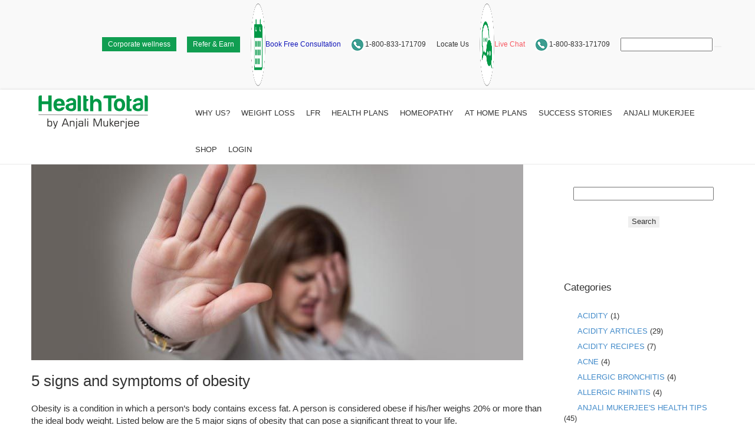

--- FILE ---
content_type: text/html; charset=UTF-8
request_url: https://www.health-total.com/weight-loss-articles/5-signs-of-obesity/
body_size: 19738
content:
<!DOCTYPE html>
<!--[if IE 7]><html class="ie ie7" lang="en-GB" xmlns:og="http://ogp.me/ns#" xmlns:fb="http://ogp.me/ns/fb#">
<![endif]-->
<!--[if IE 8]><html class="ie ie8" lang="en-GB" xmlns:og="http://ogp.me/ns#" xmlns:fb="http://ogp.me/ns/fb#">
<![endif]-->
<!--[if !(IE 7) | !(IE 8) ]><!--><html lang="en-GB" xmlns:og="http://ogp.me/ns#" xmlns:fb="http://ogp.me/ns/fb#">
<!--<![endif]--><head><script data-no-optimize="1">var litespeed_docref=sessionStorage.getItem("litespeed_docref");litespeed_docref&&(Object.defineProperty(document,"referrer",{get:function(){return litespeed_docref}}),sessionStorage.removeItem("litespeed_docref"));</script> <meta charset="UTF-8"><link data-optimized="2" rel="stylesheet" href="https://www.health-total.com/wp-content/litespeed/css/f14ef02cffa005f0ce9792a0d07d09b8.css?ver=c9f09" /><meta name="viewport" content="width=device-width, initial-scale=1.0" /><link rel="profile" href="http://gmpg.org/xfn/11"><link rel="pingback" href="https://www.health-total.com/xmlrpc.php"><link rel="shortcut icon" href="https://www.health-total.com/wp-content/uploads/2019/12/favicon.ico" /><title>5 Common Symptoms of Obesity and Its Effects on our Body</title><meta name="description" content="A person is considered obese if his/her weight is 20% or more than the ideal body weight. Listed below are the five major signs of obesity."/><link rel="canonical" href="https://www.health-total.com/weight-loss-articles/5-signs-of-obesity/" /><meta property="og:locale" content="en_GB" /><meta property="og:type" content="article" /><meta property="og:title" content="5 Common Symptoms of Obesity and Its Effects on our Body" /><meta property="og:description" content="A person is considered obese if his/her weight is 20% or more than the ideal body weight. Listed below are the five major signs of obesity." /><meta property="og:url" content="https://www.health-total.com/weight-loss-articles/5-signs-of-obesity/" /><meta property="og:site_name" content="Health Total" /><meta property="article:publisher" content="https://www.facebook.com/HealthTotalbyAnjaliMukerjee/" /><meta property="article:section" content="Weight Loss Articles" /><meta property="article:published_time" content="2016-08-22T17:02:09+00:00" /><meta property="article:modified_time" content="2022-04-18T06:32:47+00:00" /><meta property="og:updated_time" content="2022-04-18T06:32:47+00:00" /><meta property="og:image" content="https://www.health-total.com/wp-content/uploads/2016/08/5-signs-of-obesity.jpg" /><meta property="og:image:secure_url" content="https://www.health-total.com/wp-content/uploads/2016/08/5-signs-of-obesity.jpg" /><meta property="og:image:width" content="834" /><meta property="og:image:height" content="332" /><meta name="twitter:card" content="summary_large_image" /><meta name="twitter:description" content="A person is considered obese if his/her weight is 20% or more than the ideal body weight. Listed below are the five major signs of obesity." /><meta name="twitter:title" content="5 Common Symptoms of Obesity and Its Effects on our Body" /><meta name="twitter:site" content="@HealthTotalAM" /><meta name="twitter:image" content="https://www.health-total.com/wp-content/uploads/2016/08/5-signs-of-obesity.jpg" /><meta name="twitter:creator" content="@HealthTotalAM" /> <script type='application/ld+json' class='yoast-schema-graph yoast-schema-graph--main'>{"@context":"https://schema.org","@graph":[{"@type":"Organization","@id":"https://www.health-total.com/#organization","name":"Health Total by Anjali Mukerjee","url":"https://www.health-total.com/","sameAs":["https://www.facebook.com/HealthTotalbyAnjaliMukerjee/","https://www.instagram.com/health_total/","https://www.linkedin.com/company/health-total-by-anjali-mukerjee/","https://www.youtube.com/user/amhealthtotal/","https://in.pinterest.com/amhealthtotal/","https://twitter.com/HealthTotalAM"],"logo":{"@type":"ImageObject","@id":"https://www.health-total.com/#logo","url":"https://www.health-total.com/wp-content/uploads/2020/02/logo-simple-real-natural-1.png","width":180,"height":51,"caption":"Health Total by Anjali Mukerjee"},"image":{"@id":"https://www.health-total.com/#logo"}},{"@type":"WebSite","@id":"https://www.health-total.com/#website","url":"https://www.health-total.com/","name":"Health Total","publisher":{"@id":"https://www.health-total.com/#organization"},"potentialAction":{"@type":"SearchAction","target":"https://www.health-total.com/?s={search_term_string}","query-input":"required name=search_term_string"}},{"@type":"ImageObject","@id":"https://www.health-total.com/weight-loss-articles/5-signs-of-obesity/#primaryimage","url":"https://www.health-total.com/wp-content/uploads/2016/08/5-signs-of-obesity.jpg","width":834,"height":332},{"@type":"WebPage","@id":"https://www.health-total.com/weight-loss-articles/5-signs-of-obesity/#webpage","url":"https://www.health-total.com/weight-loss-articles/5-signs-of-obesity/","inLanguage":"en-GB","name":"5 Common Symptoms of Obesity and Its Effects on our Body","isPartOf":{"@id":"https://www.health-total.com/#website"},"primaryImageOfPage":{"@id":"https://www.health-total.com/weight-loss-articles/5-signs-of-obesity/#primaryimage"},"datePublished":"2016-08-22T17:02:09+00:00","dateModified":"2022-04-18T06:32:47+00:00","description":"A person\u00a0is considered obese if his/her weight is 20% or more than the ideal body weight. Listed below are the five major signs of obesity."},{"@type":"Article","@id":"https://www.health-total.com/weight-loss-articles/5-signs-of-obesity/#article","isPartOf":{"@id":"https://www.health-total.com/weight-loss-articles/5-signs-of-obesity/#webpage"},"author":{"@id":"https://www.health-total.com/#/schema/person/b24a675171b1c03b1d88b922064afd26"},"headline":"5 Signs of Obesity","datePublished":"2016-08-22T17:02:09+00:00","dateModified":"2022-04-18T06:32:47+00:00","commentCount":0,"mainEntityOfPage":{"@id":"https://www.health-total.com/weight-loss-articles/5-signs-of-obesity/#webpage"},"publisher":{"@id":"https://www.health-total.com/#organization"},"image":{"@id":"https://www.health-total.com/weight-loss-articles/5-signs-of-obesity/#primaryimage"},"articleSection":"Weight Loss Articles"},{"@type":["Person"],"@id":"https://www.health-total.com/#/schema/person/b24a675171b1c03b1d88b922064afd26","name":"admin","image":{"@type":"ImageObject","@id":"https://www.health-total.com/#authorlogo","url":"https://www.health-total.com/wp-content/litespeed/avatar/c77015d023dc380f7b9118d1ee0f73d7.jpg?ver=1766748421","caption":"admin"},"sameAs":[]}]}</script> <link rel='dns-prefetch' href='//www.google.com' /><link rel='dns-prefetch' href='//fonts.googleapis.com' /><link rel='dns-prefetch' href='//s.w.org' /><link rel="alternate" type="application/rss+xml" title="Health Total &raquo; Feed" href="https://www.health-total.com/feed/" /><link rel="alternate" type="application/rss+xml" title="Health Total &raquo; Comments Feed" href="https://www.health-total.com/comments/feed/" /><link rel="alternate" type="application/rss+xml" title="Health Total &raquo; 5 Signs of Obesity Comments Feed" href="https://www.health-total.com/weight-loss-articles/5-signs-of-obesity/feed/" /> <script='async' type="litespeed/javascript" data-src='https://www.google.com/recaptcha/api.js?ver=5.2.21'></script> <script type="litespeed/javascript" data-src='https://www.health-total.com/wp-includes/js/jquery/jquery.js'></script> <meta name="generator" content="Powered by LayerSlider 6.8.4 - Multi-Purpose, Responsive, Parallax, Mobile-Friendly Slider Plugin for WordPress." /><link rel='https://api.w.org/' href='https://www.health-total.com/wp-json/' /><link rel="EditURI" type="application/rsd+xml" title="RSD" href="https://www.health-total.com/xmlrpc.php?rsd" /><link rel="wlwmanifest" type="application/wlwmanifest+xml" href="https://www.health-total.com/wp-includes/wlwmanifest.xml" /><meta name="generator" content="WordPress 5.2.21" /><link rel='shortlink' href='https://www.health-total.com/?p=14113' /><link rel="alternate" type="application/json+oembed" href="https://www.health-total.com/wp-json/oembed/1.0/embed?url=https%3A%2F%2Fwww.health-total.com%2Fweight-loss-articles%2F5-signs-of-obesity%2F" /><link rel="alternate" type="text/xml+oembed" href="https://www.health-total.com/wp-json/oembed/1.0/embed?url=https%3A%2F%2Fwww.health-total.com%2Fweight-loss-articles%2F5-signs-of-obesity%2F&#038;format=xml" /> <script type="litespeed/javascript">var ajaxurl="https://www.health-total.com/wp-admin/admin-ajax.php"</script><meta name="cdp-version" content="1.3.2" /><meta name="pinterest-rich-pin" content="false" /><meta name="generator" content="Powered by WPBakery Page Builder - drag and drop page builder for WordPress."/>
<noscript><style>.wpb_animate_when_almost_visible { opacity: 1; }</style></noscript><meta property="og:title" content="5 Signs of Obesity"/><meta property="og:description" content="5 signs and symptoms of obesity
Obesity&nbsp;is a condition in which a person’s body contains excess&nbsp;fat. A person&nbsp;is considered obese if his/her weighs 20% or more than the ideal body weight. Listed below are the 5 major signs of obesity that can pose&nbsp;a significant threat to your"/><meta property="og:site_name" content="Health Total"/><meta property="og:type" content="article"/><meta property="og:url" content="https://www.health-total.com/weight-loss-articles/5-signs-of-obesity/"/><meta property="og:image" content="https://www.health-total.com/wp-content/uploads/2016/08/5-signs-of-obesity.jpg"/><meta itemprop="name" content="5 Signs of Obesity"/><meta itemprop="description" content="5 signs and symptoms of obesity
Obesity&nbsp;is a condition in which a person’s body contains excess&nbsp;fat. A person&nbsp;is considered obese if his/her weighs 20% or more than the ideal body weight. Listed below are the 5 major signs of obesity that can pose&nbsp;a significant threat to your"/><meta itemprop="image" content="https://www.health-total.com/wp-content/uploads/2016/08/5-signs-of-obesity.jpg"/>
<!--[if lt IE 9]> <script src="https://www.health-total.com/wp-content/themes/scalia/js/html5.js"></script> <![endif]--><meta name="google-site-verification" content="zEZYEoX-baMfxS-vW3AQOUS0Z7GzD1SBdhGqsIiXeJlM" /> <script type="litespeed/javascript">(function(w,d,s,l,i){w[l]=w[l]||[];w[l].push({'gtm.start':new Date().getTime(),event:'gtm.js'});var f=d.getElementsByTagName(s)[0],j=d.createElement(s),dl=l!='dataLayer'?'&l='+l:'';j.async=!0;j.src='https://www.googletagmanager.com/gtm.js?id='+i+dl;f.parentNode.insertBefore(j,f)})(window,document,'script','dataLayer','GTM-TWGQ7CT')</script> <script type="litespeed/javascript" data-src="https://www.googletagmanager.com/gtag/js?id=AW-1020766726"></script> <script type="litespeed/javascript">window.dataLayer=window.dataLayer||[];function gtag(){dataLayer.push(arguments)}
gtag('js',new Date());gtag('config','AW-1020766726')</script> <script type="litespeed/javascript">gtag('event','page_view',{'send_to':'AW-1020766726','dynx_itemid':'123'})</script> <script type="litespeed/javascript">window.__lo_site_id=80414;(function(){var wa=document.createElement('script');wa.async=!0;wa.src='https://d10lpsik1i8c69.cloudfront.net/w.js';var s=document.getElementsByTagName('script')[0];s.parentNode.insertBefore(wa,s)})()</script> <style>.header-bottom.sticky.fixed{top:35px;}
 @media screen and (min-width: 1260px) {
.topheader ul li{list-style:none;padding:0 14px;display:inline-block;font-size:12px;margin-right:-10px}topheader .top-area-search{float:none;position:initital;padding-right:0;width:100px!important}
.container{width:94%!important}
}

 @media screen and (min-width: 1300px) {
.topheader ul li{list-style:none;padding:0 14px;display:inline-block;font-size:12px;margin-right:-20px}topheader .top-area-search{float:none;position:initital;padding-right:0;width:100px!important}
.referral_program{display:none !important;}
}
.topheader.sticky.fixed{position:fixed;top:0;background-color:#fff;border-color:#e7e7e7;z-index:99999;color:#fff;box-shadow:3px 3px 3px 0 #737475;-webkit-box-shadow:3px 3px 3px 0 #737475;-moz-box-shadow:3px 3px 3px 0 #737475}</style> <script type="litespeed/javascript" data-src="https://www.googletagmanager.com/gtag/js?id=UA-18776315-8"></script> <script type="litespeed/javascript">window.dataLayer=window.dataLayer||[];function gtag(){dataLayer.push(arguments)}
gtag('js',new Date());gtag('config','UA-18776315-8')</script> 
 <script type="litespeed/javascript">(function(w,d,s,l,i){w[l]=w[l]||[];w[l].push({'gtm.start':new Date().getTime(),event:'gtm.js'});var f=d.getElementsByTagName(s)[0],j=d.createElement(s),dl=l!='dataLayer'?'&l='+l:'';j.async=!0;j.src='https://www.googletagmanager.com/gtm.js?id='+i+dl;f.parentNode.insertBefore(j,f)})(window,document,'script','dataLayer','GTM-M9HSMGT')</script> <meta name="facebook-domain-verification" content="r0n4c1z1cu663cbmvblgnxg7m4arat" />
 <script type="litespeed/javascript">var script=document.createElement('script');script.src='https://iyengarskaapi.com/js/ata.js';script.async=!0;document.head.appendChild(script);var _atas=_atas||[];_atas.push('C0001','S000222','health-total.com')</script>  <script type="litespeed/javascript">gtag('config','AW-16731489661/f6JOCLDunvMZEP2Kmao-',{'phone_conversion_number':'9152198275'})</script>  <script type="litespeed/javascript" data-src="https://www.googletagmanager.com/gtag/js?id=AW-16731489661"></script> <script type="litespeed/javascript">window.dataLayer=window.dataLayer||[];function gtag(){dataLayer.push(arguments)}
gtag('js',new Date());gtag('config','AW-16731489661')</script>  <script type="litespeed/javascript">!function(f,b,e,v,n,t,s){if(f.fbq)return;n=f.fbq=function(){n.callMethod?n.callMethod.apply(n,arguments):n.queue.push(arguments)};if(!f._fbq)f._fbq=n;n.push=n;n.loaded=!0;n.version='2.0';n.queue=[];t=b.createElement(e);t.async=!0;t.src=v;s=b.getElementsByTagName(e)[0];s.parentNode.insertBefore(t,s)}(window,document,'script','https://connect.facebook.net/en_US/fbevents.js');fbq('init','831864179592813');fbq('track','PageView')</script> <noscript><img height="1" width="1" style="display:none"
src="https://www.facebook.com/tr?id=831864179592813&ev=PageView&noscript=1"
/></noscript> <script type="litespeed/javascript">!function(f,b,e,v,n,t,s){if(f.fbq)return;n=f.fbq=function(){n.callMethod?n.callMethod.apply(n,arguments):n.queue.push(arguments)};if(!f._fbq)f._fbq=n;n.push=n;n.loaded=!0;n.version='2.0';n.queue=[];t=b.createElement(e);t.async=!0;t.src=v;s=b.getElementsByTagName(e)[0];s.parentNode.insertBefore(t,s)}(window,document,'script','https://connect.facebook.net/en_US/fbevents.js');fbq('init','1479111306493117');fbq('track','PageView')</script> <noscript><img height="1" width="1" style="display:none"
src="https://www.facebook.com/tr?id=1479111306493117&ev=PageView&noscript=1"
/></noscript></head><body class="post-template-default single single-post postid-14113 single-format-standard wpb-js-composer js-comp-ver-6.6.0 vc_responsive"><noscript><iframe data-lazyloaded="1" src="about:blank" data-litespeed-src="https://www.googletagmanager.com/ns.html?id=GTM-M9HSMGT"
height="0" width="0" style="display:none;visibility:hidden"></iframe></noscript><noscript><iframe data-lazyloaded="1" src="about:blank" data-litespeed-src="https://www.googletagmanager.com/ns.html?id=GTM-TWGQ7CT"height="0" width="0" style="display:none;visibility:hidden"></iframe></noscript><div id="page" class="layout-fullwidth"><a href="#page" class="scroll-top-button"></a><header class="topheader sticky"><div class="container"><ul><li class="top-header-desktop"><a href="https://health-total.com/corporate-programs/" style="background: #109e51;color: #fff;padding: .5rem 1rem;border: none;outline: #109e51;">Corporate wellness </a></li><li class="top-header-desktop"><a href="https://health-total.com/referral-program/"><button id="apply-now-nav" class="apply-now" style="background: #109e51;color: #fff;padding: .5rem 1rem;border: none;outline: #109e51;">Refer & Earn</button></a></li><li class="referral_program" style="display:none;"><a href="https://health-total.com/referral-program/"><img data-lazyloaded="1" src="[data-uri]" width="144" height="144" data-src="https://www.health-total.com/wp-content/themes/scalia/images/refer-&-earn-icon-08.png" style="width:25px;">Refer & Earn</a></li><li class="top-header-desktop"><a href="https://www.health-total.com/book-an-appointment/" style="color:#1217b9"><img data-lazyloaded="1" src="[data-uri]" width="144" height="144" data-src="https://www.health-total.com/wp-content/themes/scalia/images/calendar-icon.png" style="width:25px;">Book Free Consultation</a></li><li class="referral_program" style="display:none;"><a href="https://www.health-total.com/book-an-appointment/" style="color:#1217b9"><img data-lazyloaded="1" src="[data-uri]" width="144" height="144" data-src="https://www.health-total.com/wp-content/themes/scalia/images/calendar-icon.png" style="width:25px;">Book An Appointment</a></li><li class="referral_program"><a href="tel:1800833171709"><img data-lazyloaded="1" src="[data-uri]" width="20" height="20" data-src="https://www.health-total.com/wp-content/themes/scalia/images/icon-phone.png"> 1-800-833-171709 </a></li><li class="top-header-desktop"><a href="https://www.health-total.com/locateus/">Locate Us</a></li><li class="live-chat-header"><a href="https://www.health-total.com/live-chat/"><img data-lazyloaded="1" src="[data-uri]" width="144" height="144" data-src="https://www.health-total.com/wp-content/themes/scalia/images/chat-icon.png" style="width:25px;">Live Chat</a></li><li class="top-header-desktop" ><a href="tel:1800833171709"><img data-lazyloaded="1" src="[data-uri]" width="20" height="20" data-src="https://www.health-total.com/wp-content/themes/scalia/images/icon-phone.png"> 1-800-833-171709 </a></li><li class="top-header-desktop"><div class="top-area-search"><form role="search" method="get" id="top-area-searchform" class="searchform" action="https://www.health-total.com/"><div>
<input type="text" value="" name="s" id="top-area-s" />
<button type="submit" id="top-area-searchsubmit" value="Search"></button></div></form></div></li></ul></div></header><nav class="header-bottom sticky"><div class="container"><div class="content"><div class="brand-logo-img menu-mob">
<a href="https://www.health-total.com">
<img data-lazyloaded="1" src="[data-uri]" width="210" height="64" data-src="https://www.health-total.com/wp-content/uploads/2019/11/ht-logo-green.png" alt="Health Total by Anjali Mukerjee">
</a></div><div class="top-area-search-mob mob-wrapper">
<span><a href="https://www.health-total.com/search/" class="active"></a></span></div><div class="menu-mob-click arrow" onclick="openNav()">&#9776;</div><ul class="exo-menu sidenav" id="mySidenav">
<a href="javascript:void(0)" class="closebtn" onclick="closeNav()">&times;</a><div class="brand-logo"><div class="brand-logo-img">
<span class="ht-logo">
<a href="https://www.health-total.com">
<img data-lazyloaded="1" src="[data-uri]" width="210" height="64" id="ht-logo-img" data-src="https://www.health-total.com/wp-content/uploads/2019/11/ht-logo-green.png" alt="Health Total by Anjali Mukerjee">
</a>
</span></div></div><li class="mega-drop-down">
<a href="https://www.health-total.com/why-health-total/">Why Us?</a></li><li class="mega-drop-down"><a href="https://www.health-total.com/weight-loss/">Weight loss</a><div class="animated fadeIn mega-menu"><div class="mega-menu-wrap"><div class="row"><div class="col-md-4 col-xs-12"><ul class="description"><h6>Weight loss</h6><li><a href="https://www.health-total.com/weight-loss/weight-loss-for-women/">Weight loss for Women</a></li><li><a href="https://www.health-total.com/weight-loss/weight-loss-for-men/">Weight loss for Men</a></li><li><a href="https://www.health-total.com/weight-loss-articles/">Weight loss Articles</a></li><li><a href="https://www.health-total.com/weight-loss/obesity-and-health-issues/">Obesity & Health Issues</a></li></ul></div><div class="col-md-3 col-no-padding bg-menu-gray"><div class="mega-menu-img"><div class="menu-img">
<a href="https://www.health-total.com/locateus/"> <img data-lazyloaded="1" src="[data-uri]" width="600" height="400" data-src="https://www.health-total.com/wp-content/uploads/2019/10/center-consultation-img.jpg" alt="Visit Your Nearest Health Total Center-Health Total">
</a><div class="mega-menu-text"><h5>Visit Your Nearest Health Total Center</h5></div></div></div></div><div class="col-md-3 col-no-padding bg-menu-gray"><div class="mega-menu-img"><div class="menu-img">
<a href="https://www.health-total.com/book-a-free-online-health-consultation/"> <img data-lazyloaded="1" src="[data-uri]" width="600" height="400" data-src="https://www.health-total.com/wp-content/uploads/2019/10/online-consult-img.jpg" alt="Book a Free Online Health Consultation-Health Total">
</a><div class="mega-menu-text"><h5>Book a Free Online Health Consultation</h5></div></div></div></div></div></div></div></li><li class="mega-drop-down">
<a href="https://www.health-total.com/u-lipolysis/">LFR</a></li><li class="mega-drop-down"><a href="https://www.health-total.com/health-plan/">Health Plans</a><div class="animated fadeIn mega-menu"><div class="mega-menu-wrap"><div class="row"><div class="col-md-4 col-xs-12"><ul class="description"><li><a href="https://www.health-total.com/immunity-booster-plan/">Immunity Booster Plan <sup class="nav_tag">New</sup></a></li><li><a href="https://www.health-total.com/pcod/">PCOS / PCOD Management</a></li><li><a href="https://www.health-total.com/skin-improvement/">Skin Improvement</a></li><li><a href="https://www.health-total.com/diabetes/">Diabetes Management</a></li><li><a href="https://www.health-total.com/cholesterol/">Cholesterol Management</a></li><li><a href="https://www.health-total.com/high-blood-pressure/">Blood Pressure Management</a></li><li><a href="https://www.health-total.com/the-best-health-plans-for-psoriasis-management/">Psoriasis Management</a></li><li><a href="https://www.health-total.com/osteoarthritis-management/">Osteoarthritis Management</a></li><li><a href="https://www.health-total.com/piles-management/">Piles Management</a></li><li><a href="https://www.health-total.com/anxiety-management/">Anxiety Management</a></li><li><a href="https://www.health-total.com/adhd-management/">ADHD Management</a></li><li><a href="https://www.health-total.com/detox-with-diet/">Detox With Diet</a></li></ul></div><div class="col-md-4 col-xs-12"><ul class="description" style=""><li><a href="https://www.health-total.com/homeopathy-plan/">Homeopathy Plan</a></li><li><a href="https://www.health-total.com/breathe-easy-with-customised-asthma-diet/">Asthma Management</a></li><li><a href="https://www.health-total.com/heal-naturally-with-health-plans-for-tonsillitis-management/">Tonsillitis Management</a></li><li><a href="https://www.health-total.com/get-rid-of-acidity-with-diet-and-nutrition-naturally/">Acidity Management</a></li><li><a href="https://www.health-total.com/menopause/">Menopause Management</a></li><li><a href="https://www.health-total.com/joint-pain/">Pain Management</a></li><li><a href="https://www.health-total.com/gout-management/">Gout Management</a></li><li><a href="https://www.health-total.com/insomnia-management/">Insomnia Management</a></li><li><a href="https://www.health-total.com/alopecia-areata-management/">Alopecia Areata Management</a></li><li><a href="https://www.health-total.com/acne-management/">Acne Management</a></li><li><a href="https://www.health-total.com/migraine-management/">Migraine Management</a></li><li><a href="https://www.health-total.com/allergies-management/">Allergies Management</a></li></ul></div><div class="col-md-3 col-no-padding bg-menu-gray"><div class="mega-menu-img"><div class="menu-img">
<a href="https://www.health-total.com/book-a-free-online-health-consultation/"> <img data-lazyloaded="1" src="[data-uri]" width="600" height="400" data-src="https://www.health-total.com/wp-content/uploads/2019/10/online-consult-img.jpg" alt="Book a Free Online Health Consultation">
</a><div class="mega-menu-text"><h5>Book a Free Online Health Consultation</h5></div></div></div></div></div></div></div></li><li class="mega-drop-down"><a href="#">Homeopathy</a><div class="animated fadeIn mega-menu"><div class="mega-menu-wrap"><div class="row"><div class="col-md-4 col-xs-12"><ul class="description"><li><a href="https://www.health-total.com/homeopathy/homeopathy-for-anxiety/">Anxiety</a></li><li><a href="https://www.health-total.com/homeopathy/homeopathy-for-treatment-for-baldness-in-patches/">Baldness in Patches</a></li><li><a href="https://www.health-total.com/homeopathy/homeopathy-for-breathing-difficulties-asthma/">Breathing Difficulties & Asthma </a></li><li><a href="https://www.health-total.com/homeopathy/homeopathy-for-children/">Children </a></li><li><a href="https://www.health-total.com/homeopathy/homeopathy-for-hair-fall-in-females/">Hair Fall in Females </a></li><li><a href="https://www.health-total.com/homeopathy/homeopathy-for-hair-fall-in-males/">Hair fall in Males</a></li><li><a href="https://www.health-total.com/homeopathy/homeopathy-for-headaches/">Headaches</a></li><li><a href="https://www.health-total.com/homeopathy/homeopathy-for-irregular-period-management/">Irregular Period Management
</a></li></ul></div><div class="col-md-4 col-xs-12"><ul class="description" style=""><li><a href="https://www.health-total.com/homeopathy/homeopathy-for-itching-rash/">Itching & Rash
</a></li><li><a href="https://www.health-total.com/homeopathy/homeopathy-for-joint-pain/">Joint Pain </a></li><li><a href="https://www.health-total.com/homeopathy/homeopathy-for-memory-loss/">Memory Loss</a></li><li><a href="https://www.health-total.com/homeopathy/homeopathy-for-migraine/">Migraine</a></li><li><a href="https://www.health-total.com/homeopathy/homeopathy-for-mood-management/">Mood Management</a></li><li><a href="https://www.health-total.com/homeopathy/homeopathy-for-pimple-management/">Pimple Management</a></li><li><a href="https://www.health-total.com/homeopathy/homeopathy-for-stress-management/">Stress Management</a></li><li><a href="https://www.health-total.com/homeopathy/homeopathy-for-tonsilitis-management/">Tonsillitis Management</a></li></ul></div><div class="col-md-3 col-no-padding bg-menu-gray"><div class="mega-menu-img"><div class="menu-img">
<a href="https://www.health-total.com/book-a-free-online-health-consultation/"> <img data-lazyloaded="1" src="[data-uri]" width="600" height="400" data-src="https://www.health-total.com/wp-content/uploads/2019/10/online-consult-img.jpg" alt="Book a Free Online Health Consultation">
</a><div class="mega-menu-text"><h5>Book a Free Online Health Consultation</h5></div></div></div></div></div></div></div></li><li class="mega-drop-down"><a href="https://www.health-total.com/health-total-at-home/">At Home Plans</a></li><li class="mega-drop-down"><a href="https://www.health-total.com/success-stories/">Success Stories</a><div class="animated fadeIn mega-menu"><div class="mega-menu-wrap"><div class="row"><div class="col-md-4 col-xs-12"><ul class="description"><h6 class="blue">Success Stories</h6><li><a href="https://www.health-total.com/success-stories/">Before and Afters </a></li></ul></div><div class="col-md-3 col-no-padding bg-menu-gray"><div class="mega-menu-img"><div class="menu-img">
<a href="https://www.health-total.com/locateus/"> <img data-lazyloaded="1" src="[data-uri]" width="600" height="400" data-src="https://www.health-total.com/wp-content/uploads/2019/10/center-consultation-img.jpg" alt="Visit Your Nearest Health Total Center">
</a><div class="mega-menu-text"><h5>Visit Your Nearest Health Total Center</h5></div></div></div></div><div class="col-md-3 col-no-padding bg-menu-gray"><div class="mega-menu-img"><div class="menu-img">
<a href="https://www.health-total.com/book-a-free-online-health-consultation/"> <img data-lazyloaded="1" src="[data-uri]" width="600" height="400" data-src="https://www.health-total.com/wp-content/uploads/2019/10/online-consult-img.jpg" alt="Book a Free Online Health Consultation">
</a><div class="mega-menu-text"><h5>Book a Free Online Health Consultation</h5></div></div></div></div></div></div></div></li><li class="mega-drop-down">
<a href="https://www.health-total.com/anjali-mukerjee/">Anjali Mukerjee</a><div class="animated fadeIn mega-menu"><div class="mega-menu-wrap"><div class="row"><div class="col-md-3 col-xs-12"><ul class="description"><h6>By Anjali Mukerjee</h6><li><a href="https://www.health-total.com/research-case-study/">Research</a></li><li><a href="https://www.health-total.com/blog/">Blog</a></li><li><a href="https://www.health-total.com/healthy-living-by-anjali-mukerjee/">Articles</a></li><li><a href="https://www.health-total.com/videos/">Videos</a></li><li><a href="https://www.health-total.com/recipes/">Recipes</a></li><li><a href="https://www.health-total.com/e-book/">Ebook</a></li><li><a href="https://www.health-total.com/about-us/awards-and-achievements/">Awards</a></li></ul></div><div class="col-md-3 col-no-padding bg-menu-gray"><div class="mega-menu-img"><div class="menu-img">
<a target="_blank" href="https://youtu.be/JDk0HK-SugA"> <img data-lazyloaded="1" src="[data-uri]" width="600" height="400" data-src="https://www.health-total.com/wp-content/uploads/2019/10/am-menu-img1.jpg" alt="5 Tips for proven weight loss">
</a><div class="mega-menu-text"><h5>5 Tips for proven weight loss</h5></div></div></div></div><div class="col-md-3 col-no-padding bg-menu-gray"><div class="mega-menu-img"><div class="menu-img">
<a target="_blank" href="https://youtu.be/71cS-3mWn8I"> <img data-lazyloaded="1" src="[data-uri]" width="600" height="400" data-src="https://www.health-total.com/wp-content/uploads/2019/10/am-menu-img2.jpg" alt="Secrets for a glowing skin ">
</a><div class="mega-menu-text"><h5>Secrets for a glowing skin</h5></div></div></div></div><div class="col-md-3 col-no-padding bg-menu-gray"><div class="mega-menu-img"><div class="menu-img">
<a target="_blank" href="https://youtu.be/oCiiCkh6fX0"> <img data-lazyloaded="1" src="[data-uri]" width="600" height="400" data-src="https://www.health-total.com/wp-content/uploads/2019/10/am-menu-img3.jpg" alt="Weight Loss for working professionals">
</a><div class="mega-menu-text"><h5>Weight Loss for working professionals</h5></div></div></div></div></div></div></div></li><li class="mega-drop-down">
<a href="https://shop.health-total.com/" target="_blank">Shop</a></li><li><a href="https://shop.health-total.com/my-account/">Login</a></li></ul></div></div></nav><div id="main" class="site-main"><div id="main-content" class="main-content"><div class="block-content"><div class="container"><div class="panel row panel-sidebar-position-right with-sidebar"><div class="panel-center col-lg-9 col-md-9 col-sm-12"><article id="post-14113" class="post-14113 post type-post status-publish format-standard has-post-thumbnail hentry category-weight-loss-articles"><div class="entry-content post-content"><div class="blog-post-image centered"><img data-lazyloaded="1" src="[data-uri]" width="834" height="332" data-src="https://www.health-total.com/wp-content/uploads/2016/08/5-signs-of-obesity-scalia-gallery-fullwidth.jpg" class="img-responsive wp-post-image" alt="5-signs-of-obesity" /></div><h1>5 signs and symptoms of obesity</h1><p>Obesity&nbsp;is a condition in which a person’s body contains excess&nbsp;fat. A person&nbsp;is considered obese if his/her weighs 20% or more than the ideal body weight. Listed below are the 5 major signs of obesity that can pose&nbsp;a significant threat to your life.</p><h2>Weight Gain</h2><p>If you find yourself on the verge of gaining excess fat or your body starts feeling heavier than usual, it’s time to take a note of it. The chances are that you are moving towards obesity. So, stop and take control of it right there.</p><h2>Breathing Disorder</h2><p>Since your body contains excess fat, it finds it difficult to stay active physically. Your movements are less and&nbsp;slower. Even if you try and be active, you either pant or find difficulty in breathing normally.</p><h2><a class="ilgen" href="/jointpain/">Joint Pain</a></h2><p>The moment your body gains&nbsp;<a class="ilgen" href="/weight-loss/">excess weight</a>&nbsp;your joints show the results. You experience joint pains and get tired easily. The most common disorder being osteoarthritis.</p><h2>High&nbsp;<a class="ilgen" href="/high-blood-pressure/">Blood Pressure</a></h2><p>As you tend to get closer to obesity, you will experience a sudden rise in your blood pressure. Your blood pressure is a little higher than the normal which might increase rapidly if not controlled.</p><h2>Pre-Diabetic Conditions</h2><p>If you notice a slight increase in your insulin level or visit your washroom a little more frequently than usual, that’s it. Chances are that obesity is giving you a call, which might just land up if you don’t take necessary precautions.</p></div><div class="post-author-block rounded-corners clearfix"><div class="post-author-avatar"><img data-lazyloaded="1" src="[data-uri]" alt='' data-src='https://www.health-total.com/wp-content/litespeed/avatar/6a6262062d5a91f02df086775bf0beb6.jpg?ver=1766748422' data-srcset='https://www.health-total.com/wp-content/litespeed/avatar/ddb12730c2cd43d9e40e3c56545496d8.jpg?ver=1766748421 2x' class='avatar avatar-72 photo' height='72' width='72' /></div><div class="post-author-info"><div class="name styled-subtitle">admin</div><div class="date-info">
<span class="date">August 22, 2016 in</span>
<span class="categories"> <a href="https://www.health-total.com/weight-loss-articles/" title="View all posts in Weight Loss Articles">Weight Loss Articles</a></span><div class="description"></div></div></div></div><div class="clearfix scalia_socials_sharing"><div class="block-tags"><div class="block-date">August 22, 2016</div></div></div><div class="block-divider"></div><div class="block-navigation"><div class="block-navigation-prev"><a href="https://www.health-total.com/weight-loss-articles/5-main-causes-leading-to-obesity/" rel="prev">Previous post</a></div><div class="block-navigation-next"><a href="https://www.health-total.com/weight-loss-articles/7-raw-vegetable-juices-that-detoxify-your-body/" rel="next">Next post</a></div></div><div id="comments" class="comments-area"><div id="respond" class="comment-respond"><h3 id="reply-title" class="comment-reply-title">Leave a reply <small><a rel="nofollow" id="cancel-comment-reply-link" href="/weight-loss-articles/5-signs-of-obesity/#respond" style="display:none;">Cancel reply</a></small></h3><form action="https://www.health-total.com/wp-comments-post.php" method="post" id="commentform" class="comment-form" novalidate><p><label for="comment">Your Message</label><br/><textarea name="comment" id="comment" cols="58" rows="10" tabindex="4"></textarea></p><p><input type="text" name="author" id="comment-author" value="" size="22" tabindex="1" aria-required="true" /> <label for="comment-author">Name <em>(required)</em></label></p><p><input type="text" name="email" id="comment-email" value="" size="22" tabindex="2" aria-required="true" /> <label for="comment-email">Mail <em>(required)</em></label></p><p><input type="text" name="url" id="comment-url" value="" size="22" tabindex="3" /> <label for="comment-url"> Website</label></p><p class="comment-form-cookies-consent"><input id="wp-comment-cookies-consent" name="wp-comment-cookies-consent" type="checkbox" value="yes" /><label for="wp-comment-cookies-consent">Save my name, email, and website in this browser for the next time I comment.</label></p><div class="g-recaptcha" data-sitekey="6LfSuMcUAAAAAKlR6eHBX9ZTVcPRtJVkvSkpWFHT"></div><br><p class="form-submit"><input name="submit" type="submit" id="submit" class="submit" value="Send Comment" /> <input type='hidden' name='comment_post_ID' value='14113' id='comment_post_ID' />
<input type='hidden' name='comment_parent' id='comment_parent' value='0' /></p><p style="display: none !important;"><label>&#916;<textarea name="ak_hp_textarea" cols="45" rows="8" maxlength="100"></textarea></label><input type="hidden" id="ak_js_1" name="ak_js" value="208"/><script type="litespeed/javascript">document.getElementById("ak_js_1").setAttribute("value",(new Date()).getTime())</script></p></form></div></div></article></div><div class="sidebar col-lg-3 col-md-3 col-sm-12" role="complementary"><div class="widget-area"><aside id="search-2" class="widget widget_search"><form role="search" method="get" id="searchform" class="searchform" action="https://www.health-total.com/"><div>
<input type="text" value="" name="s" id="s" />
<button class="sc-button" type="submit" id="searchsubmit" value="Search">Search</button></div></form></aside><aside id="categories-2" class="widget widget_categories"><h4 class="widget-title">Categories</h4><ul><li class="cat-item cat-item-598"><a href="https://www.health-total.com/acidity/" title="View all posts filed under acidity">acidity</a> (1)</li><li class="cat-item cat-item-10"><a href="https://www.health-total.com/acidity-articles/" title="View all posts filed under Acidity Articles">Acidity Articles</a> (29)</li><li class="cat-item cat-item-335"><a href="https://www.health-total.com/acidity-recipes/" title="View all posts filed under Acidity Recipes">Acidity Recipes</a> (7)</li><li class="cat-item cat-item-26"><a href="https://www.health-total.com/acne/" title="View all posts filed under acne">acne</a> (4)</li><li class="cat-item cat-item-33"><a href="https://www.health-total.com/allergic-bronchitis/" title="View all posts filed under Allergic Bronchitis">Allergic Bronchitis</a> (4)</li><li class="cat-item cat-item-61"><a href="https://www.health-total.com/allergic-rhinitis/" title="View all posts filed under Allergic Rhinitis">Allergic Rhinitis</a> (4)</li><li class="cat-item cat-item-6"><a href="https://www.health-total.com/anjali-mukerjee-health-tips/" title="View all posts filed under Anjali Mukerjee&#039;s Health Tips">Anjali Mukerjee&#039;s Health Tips</a> (45)</li><li class="cat-item cat-item-63"><a href="https://www.health-total.com/arthritis/" title="View all posts filed under arthritis">arthritis</a> (5)</li><li class="cat-item cat-item-120"><a href="https://www.health-total.com/article/" title="View all posts filed under Article">Article</a> (5)</li><li class="cat-item cat-item-38"><a href="https://www.health-total.com/asthma/" title="View all posts filed under asthma">asthma</a> (3)</li><li class="cat-item cat-item-65"><a href="https://www.health-total.com/bed-wetting/" title="View all posts filed under bed-wetting">bed-wetting</a> (4)</li><li class="cat-item cat-item-605"><a href="https://www.health-total.com/blog/" title="View all posts filed under blog">blog</a> (1)</li><li class="cat-item cat-item-237"><a href="https://www.health-total.com/blood-pressure-recipes/" title="View all posts filed under Blood Pressure Recipes">Blood Pressure Recipes</a> (5)</li><li class="cat-item cat-item-671"><a href="https://www.health-total.com/bp-management/" title="View all posts filed under BP Management">BP Management</a> (1)</li><li class="cat-item cat-item-275"><a href="https://www.health-total.com/bridal-health-plan/" title="View all posts filed under Bridal Health Plan">Bridal Health Plan</a> (6)</li><li class="cat-item cat-item-39"><a href="https://www.health-total.com/children-problems/" title="View all posts filed under Children problems">Children problems</a> (15)</li><li class="cat-item cat-item-597"><a href="https://www.health-total.com/cholesterol/" title="View all posts filed under cholesterol">cholesterol</a> (5)</li><li class="cat-item cat-item-12"><a href="https://www.health-total.com/cholesterol-articles/" title="View all posts filed under Cholesterol Articles">Cholesterol Articles</a> (52)</li><li class="cat-item cat-item-269"><a href="https://www.health-total.com/cholesterol-friendly-recipes/" title="View all posts filed under Cholesterol Friendly Recipes">Cholesterol Friendly Recipes</a> (7)</li><li class="cat-item cat-item-28"><a href="https://www.health-total.com/dandruff/" title="View all posts filed under dandruff">dandruff</a> (4)</li><li class="cat-item cat-item-69"><a href="https://www.health-total.com/depression-anxiety/" title="View all posts filed under Depression &amp; Anxiety">Depression &amp; Anxiety</a> (5)</li><li class="cat-item cat-item-29"><a href="https://www.health-total.com/dermatitis/" title="View all posts filed under dermatitis">dermatitis</a> (4)</li><li class="cat-item cat-item-596"><a href="https://www.health-total.com/diabetes/" title="View all posts filed under diabetes">diabetes</a> (3)</li><li class="cat-item cat-item-9"><a href="https://www.health-total.com/diabetes-articles/" title="View all posts filed under Diabetes Articles">Diabetes Articles</a> (47)</li><li class="cat-item cat-item-386"><a href="https://www.health-total.com/diabetes-friendly-recipes/" title="View all posts filed under Diabetes Friendly Recipes">Diabetes Friendly Recipes</a> (27)</li><li class="cat-item cat-item-13"><a href="https://www.health-total.com/digestion-articles/" title="View all posts filed under Digestion Articles">Digestion Articles</a> (19)</li><li class="cat-item cat-item-252"><a href="https://www.health-total.com/easy-digestion-recipes/" title="View all posts filed under Easy Digestion Recipes">Easy Digestion Recipes</a> (10)</li><li class="cat-item cat-item-42"><a href="https://www.health-total.com/endocrine-problems/" title="View all posts filed under Endocrine problems">Endocrine problems</a> (18)</li><li class="cat-item cat-item-56"><a href="https://www.health-total.com/female-disorders/" title="View all posts filed under Female disorders">Female disorders</a> (11)</li><li class="cat-item cat-item-20"><a href="https://www.health-total.com/female-pattern-baldness/" title="View all posts filed under Female pattern baldness">Female pattern baldness</a> (4)</li><li class="cat-item cat-item-110"><a href="https://www.health-total.com/for-children/" title="View all posts filed under For Children">For Children</a> (14)</li><li class="cat-item cat-item-111"><a href="https://www.health-total.com/for-females/" title="View all posts filed under For Females">For Females</a> (7)</li><li class="cat-item cat-item-114"><a href="https://www.health-total.com/for-general-health/" title="View all posts filed under For General Health">For General Health</a> (19)</li><li class="cat-item cat-item-115"><a href="https://www.health-total.com/for-hair/" title="View all posts filed under For Hair">For Hair</a> (11)</li><li class="cat-item cat-item-112"><a href="https://www.health-total.com/for-joint-complaints/" title="View all posts filed under For Joint Complaints">For Joint Complaints</a> (11)</li><li class="cat-item cat-item-113"><a href="https://www.health-total.com/for-mind-disorders/" title="View all posts filed under For Mind Disorders">For Mind Disorders</a> (7)</li><li class="cat-item cat-item-21"><a href="https://www.health-total.com/hair-loss/" title="View all posts filed under Hair Loss">Hair Loss</a> (25)</li><li class="cat-item cat-item-669"><a href="https://www.health-total.com/health-news/" title="View all posts filed under health news">health news</a> (7)</li><li class="cat-item cat-item-292"><a href="https://www.health-total.com/healthy-detox-recipes/" title="View all posts filed under Healthy Detox Recipes">Healthy Detox Recipes</a> (14)</li><li class="cat-item cat-item-119"><a href="https://www.health-total.com/healthy-living-by-anjali-mukerjee/" title="View all posts filed under Healthy Living By Anjali Mukerjee">Healthy Living By Anjali Mukerjee</a> (64)</li><li class="cat-item cat-item-511"><a href="https://www.health-total.com/healthy-smoothie-recipes/" title="View all posts filed under Healthy Smoothie Recipes">Healthy Smoothie Recipes</a> (14)</li><li class="cat-item cat-item-17"><a href="https://www.health-total.com/high-blood-pressure-articles/" title="View all posts filed under High Blood Pressure Articles">High Blood Pressure Articles</a> (20)</li><li class="cat-item cat-item-233"><a href="https://www.health-total.com/high-calcium-recipes/" title="View all posts filed under High Calcium Recipes">High Calcium Recipes</a> (5)</li><li class="cat-item cat-item-253"><a href="https://www.health-total.com/high-protein-recipes/" title="View all posts filed under High Protein Recipes">High Protein Recipes</a> (7)</li><li class="cat-item cat-item-599"><a href="https://www.health-total.com/high-blood-pressure/" title="View all posts filed under high-blood-pressure">high-blood-pressure</a> (2)</li><li class="cat-item cat-item-117"><a href="https://www.health-total.com/homeopathic-treatment/" title="View all posts filed under Homeopathic Treatment">Homeopathic Treatment</a> (17)</li><li class="cat-item cat-item-23"><a href="https://www.health-total.com/homeopathy/" title="View all posts filed under Homeopathy">Homeopathy</a> (129)</li><li class="cat-item cat-item-47"><a href="https://www.health-total.com/hyperactive-child/" title="View all posts filed under Hyperactive Child">Hyperactive Child</a> (4)</li><li class="cat-item cat-item-44"><a href="https://www.health-total.com/hypothyroid/" title="View all posts filed under hypothyroid">hypothyroid</a> (5)</li><li class="cat-item cat-item-40"><a href="https://www.health-total.com/immunity/" title="View all posts filed under immunity">immunity</a> (6)</li><li class="cat-item cat-item-16"><a href="https://www.health-total.com/immunity-articles/" title="View all posts filed under Immunity Articles">Immunity Articles</a> (22)</li><li class="cat-item cat-item-603"><a href="https://www.health-total.com/immunity-health-plan/" title="View all posts filed under Immunity Health Plan">Immunity Health Plan</a> (9)</li><li class="cat-item cat-item-312"><a href="https://www.health-total.com/immunity-recipes/" title="View all posts filed under Immunity Recipes">Immunity Recipes</a> (5)</li><li class="cat-item cat-item-246"><a href="https://www.health-total.com/iron-rich-recipes/" title="View all posts filed under Iron Rich Recipes">Iron Rich Recipes</a> (3)</li><li class="cat-item cat-item-11"><a href="https://www.health-total.com/joint-pain-articles/" title="View all posts filed under Joint Pain Articles">Joint Pain Articles</a> (18)</li><li class="cat-item cat-item-396"><a href="https://www.health-total.com/joint-pain-recipes/" title="View all posts filed under Joint Pain Recipes">Joint Pain Recipes</a> (2)</li><li class="cat-item cat-item-32"><a href="https://www.health-total.com/skinlichen-planus/" title="View all posts filed under Lichen planus">Lichen planus</a> (7)</li><li class="cat-item cat-item-288"><a href="https://www.health-total.com/low-calorie-recipes/" title="View all posts filed under Low Calorie Recipes">Low Calorie Recipes</a> (4)</li><li class="cat-item cat-item-24"><a href="https://www.health-total.com/male-pattern-baldness/" title="View all posts filed under Male pattern baldness">Male pattern baldness</a> (4)</li><li class="cat-item cat-item-59"><a href="https://www.health-total.com/menopause/" title="View all posts filed under menopause">menopause</a> (3)</li><li class="cat-item cat-item-15"><a href="https://www.health-total.com/menopause-articles/" title="View all posts filed under Menopause Articles">Menopause Articles</a> (13)</li><li class="cat-item cat-item-389"><a href="https://www.health-total.com/menopause-recipes/" title="View all posts filed under Menopause Recipes">Menopause Recipes</a> (2)</li><li class="cat-item cat-item-57"><a href="https://www.health-total.com/menstrual-problems/" title="View all posts filed under Menstrual problems">Menstrual problems</a> (4)</li><li class="cat-item cat-item-51"><a href="https://www.health-total.com/other-disorders/" title="View all posts filed under Other disorders">Other disorders</a> (15)</li><li class="cat-item cat-item-14"><a href="https://www.health-total.com/pcod-articles/" title="View all posts filed under PCOD Articles">PCOD Articles</a> (16)</li><li class="cat-item cat-item-247"><a href="https://www.health-total.com/pcod-recipes/" title="View all posts filed under PCOD Recipes">PCOD Recipes</a> (4)</li><li class="cat-item cat-item-43"><a href="https://www.health-total.com/pcod-pcos/" title="View all posts filed under PCOD/PCOS">PCOD/PCOS</a> (10)</li><li class="cat-item cat-item-4"><a href="https://www.health-total.com/press/" title="View all posts filed under Press">Press</a> (179)</li><li class="cat-item cat-item-37"><a href="https://www.health-total.com/psoriasis/" title="View all posts filed under psoriasis">psoriasis</a> (4)</li><li class="cat-item cat-item-118"><a href="https://www.health-total.com/research-case-study/" title="View all posts filed under Research Case Study">Research Case Study</a> (12)</li><li class="cat-item cat-item-34"><a href="https://www.health-total.com/respiratory/" title="View all posts filed under respiratory">respiratory</a> (20)</li><li class="cat-item cat-item-109"><a href="https://www.health-total.com/respiratory-disorder/" title="View all posts filed under Respiratory Disorder">Respiratory Disorder</a> (10)</li><li class="cat-item cat-item-49"><a href="https://www.health-total.com/sinusitis/" title="View all posts filed under sinusitis">sinusitis</a> (4)</li><li class="cat-item cat-item-27"><a href="https://www.health-total.com/skin/" title="View all posts filed under skin">skin</a> (29)</li><li class="cat-item cat-item-108"><a href="https://www.health-total.com/skin-disorder/" title="View all posts filed under Skin Disorder">Skin Disorder</a> (22)</li><li class="cat-item cat-item-7"><a href="https://www.health-total.com/skin-improvement-articles/" title="View all posts filed under Skin Improvement Articles">Skin Improvement Articles</a> (38)</li><li class="cat-item cat-item-248"><a href="https://www.health-total.com/skin-improvement-recipes/" title="View all posts filed under Skin Improvement Recipes">Skin Improvement Recipes</a> (5)</li><li class="cat-item cat-item-360"><a href="https://www.health-total.com/slimming-foods-recipes/" title="View all posts filed under Slimming Foods Recipes">Slimming Foods Recipes</a> (8)</li><li class="cat-item cat-item-208"><a href="https://www.health-total.com/slimming-soup-recipes/" title="View all posts filed under Slimming Soup Recipes">Slimming Soup Recipes</a> (10)</li><li class="cat-item cat-item-45"><a href="https://www.health-total.com/tonsillitis/" title="View all posts filed under tonsillitis">tonsillitis</a> (5)</li><li class="cat-item cat-item-30"><a href="https://www.health-total.com/trichotillomania/" title="View all posts filed under trichotillomania">trichotillomania</a> (4)</li><li class="cat-item cat-item-52"><a href="https://www.health-total.com/ulcers/" title="View all posts filed under ulcers">ulcers</a> (4)</li><li class="cat-item cat-item-1"><a href="https://www.health-total.com/uncategorized/" title="View all posts filed under Uncategorized">Uncategorized</a> (7)</li><li class="cat-item cat-item-54"><a href="https://www.health-total.com/urticaria/" title="View all posts filed under urticaria">urticaria</a> (4)</li><li class="cat-item cat-item-35"><a href="https://www.health-total.com/vitiligo/" title="View all posts filed under vitiligo">vitiligo</a> (5)</li><li class="cat-item cat-item-183"><a href="https://www.health-total.com/wake-up-breakfast-recipes/" title="View all posts filed under Wake Up Breakfast Recipes">Wake Up Breakfast Recipes</a> (13)</li><li class="cat-item cat-item-36"><a href="https://www.health-total.com/warts/" title="View all posts filed under warts">warts</a> (4)</li><li class="cat-item cat-item-116"><a href="https://www.health-total.com/weight-gain-articles/" title="View all posts filed under Weight gain articles">Weight gain articles</a> (4)</li><li class="cat-item cat-item-170"><a href="https://www.health-total.com/weight-loss/" title="View all posts filed under Weight Loss">Weight Loss</a> (169)</li><li class="cat-item cat-item-8"><a href="https://www.health-total.com/weight-loss-after-pregnancy/" title="View all posts filed under Weight Loss After Pregnancy">Weight Loss After Pregnancy</a> (6)</li><li class="cat-item cat-item-5"><a href="https://www.health-total.com/weight-loss-articles/" title="View all posts filed under Weight Loss Articles">Weight Loss Articles</a> (364)</li><li class="cat-item cat-item-18"><a href="https://www.health-total.com/weight-loss-diet-and-foods/" title="View all posts filed under Weight loss diet and foods">Weight loss diet and foods</a> (23)</li><li class="cat-item cat-item-238"><a href="https://www.health-total.com/weight-loss-recipes/" title="View all posts filed under Weight Loss Recipes">Weight Loss Recipes</a> (16)</li><li class="cat-item cat-item-107"><a href="https://www.health-total.com/weight-loss-videos/" title="View all posts filed under Weight Loss Videos">Weight Loss Videos</a> (2)</li><li class="cat-item cat-item-602"><a href="https://www.health-total.com/womens-day-article/" title="View all posts filed under women&#039;s day Article">women&#039;s day Article</a> (12)</li><li class="cat-item cat-item-328"><a href="https://www.health-total.com/yummy-salad-recipes/" title="View all posts filed under Yummy Salad Recipes">Yummy Salad Recipes</a> (9)</li></ul></aside><aside id="recent-posts-2" class="widget widget_recent_entries"><h4 class="widget-title">Recent Posts</h4><ul><li>
<a href="https://www.health-total.com/weight-loss-articles/early-menopause-causes-symptoms-what-you-can-do/">Early Menopause: Causes, Symptoms &#038; What You Can Do</a></li><li>
<a href="https://www.health-total.com/weight-loss-articles/why-a-balanced-indian-diet-is-your-best-health-insurance/">Why a Balanced Indian Diet is Your Best Health Insurance</a></li><li>
<a href="https://www.health-total.com/weight-loss-articles/breathe-freely-eat-healthy-a-clean-diet-plan-for-managing-asthma/">Breathe Freely, Eat Healthy: A Clean Diet Plan for Managing Asthma</a></li><li>
<a href="https://www.health-total.com/weight-loss-articles/roti-vs-rice-whats-better-for-weight-loss/">Roti vs Rice: What’s Better for Weight Loss?</a></li><li>
<a href="https://www.health-total.com/weight-loss-articles/women-and-weight-loss-managing-hunger-and-hormonal-cravings/">Women and Weight Loss: Managing Hunger and Hormonal Cravings</a></li></ul></aside></div></div></div></div></div></div><style>#main {background: #fff !important;}
.bookanappt_footer{position:absolute;margin: -40px 330px;}

@media only screen and (max-width: 480px){
	.bookanappt_footer{display:none;}
	}</style><br><div class="btn-wrapper bookanappt_footer" style="display:none;">
<span style="color:#000;font-size: 11px;margin-left: 36px;">You are only one step away from your dream body.
<a class="home-sub-link" style="padding:5px 5px; font-size: 13px;" href="https://www.health-total.com/book-an-appointment/">Book an appointment</a>
today!</span></div><br></div> <script type="litespeed/javascript">function myFunction(x){x.classList.toggle("menu-change");jQuery('.exo-menu > li').toggleClass('display')}
function openNav(){document.getElementById("mySidenav").style.width="70%"}
function closeNav(){document.getElementById("mySidenav").style.width="0"}</script> <script type="litespeed/javascript">jQuery(function(){jQuery('.toggle-menu').click(function(){jQuery('.exo-menu').toggleClass('display')})});jQuery(window).scroll(function(){var sticky=jQuery('.sticky'),scroll=jQuery(window).scrollTop();if(scroll>=30)sticky.addClass('fixed');else sticky.removeClass('fixed')})</script> <script type="litespeed/javascript">jQuery(document).ready(function($){jQuery("*").find("a[href='"+window.location.href+"']").each(function(){jQuery(this).addClass("active")})
var city1=$('.show_cities option:selected').val();if(city1==""){$('.show_location').hide();$('.show_location.city-none').show()}else{$('.show_location').hide();$('.show_location.city-'+city1).show();$('.contact_adress_wrap').hide()}
$('.show_cities').change(function(){var city=$(this).val();if(city==""){$('.show_location').hide();$('.show_location.city-none').show()}else{$('.show_location').hide();$('.show_location.city-'+city).show();$('.contact_adress_wrap').hide()}})});jQuery('.show_location').change(function(){var location=jQuery(this).val().toLowerCase();var city=jQuery('.show_cities :selected').val();if(location=='mumbai-bandra-west'||location=='mumbai-andheri-west'||location=='mumbai-colaba'||location=='navi-mumbai-kharghar'||location=='mumbai-borivali-west'||location=='mumbai-malad-west'||location=='mumbai-thane-ghodbunder-manpada'||location=='mumbai-mulund-west'||location=='new-delhi-rajouri-garden'||location=='kalyan-west'||location=='mumbai-kandivali-east'||location=='pune-kalyani-nagar'||location=='thane-west'||location=='navi-mumbai-vashi'||location=='pune-aundh'||location=='pune-kothrud'||location=='ghaziabad-indirapuram'||location=='gurgaon-sector-15'||location=='gurgaon-dlf-galleria'||location=='pune-kondwa'){var postFormStr="<form method='POST' action='https://www.health-total.com/locateus/"+location+"/'>\n";postFormStr+="<input type='hidden' name='city' value='"+city+"'></input><input type='hidden' name='location' value='"+location+"'></input>";postFormStr+="</form>";var formElement=jQuery(postFormStr);jQuery('body').append(formElement);jQuery(formElement).submit()}else{jQuery('#locateusshoap').show();return!1}});function fun_locateus(){jQuery("#locateusshoap").hide();return!1}</script> <footer id="footer-nav" class="site-footer"><div class="container"><div class="row"><div class="col-md-8 col-xs-12"></div><div class="col-md-4 col-xs-12"></div></div></div></footer><footer id="colophon" class="site-footer" role="contentinfo"><div class="container-fluid"><div class="row inline-row footer-widget-area" role="complementary"><div id="custom_html-2" class="widget_text widget inline-column col-xs-12 count-1 widget_custom_html"><div class="textwidget custom-html-widget"><div class="footer-content row"><div class="col-md-3"><ul><li><b>HEALTH PLANS</b></li><li><a href="https://www.health-total.com/weight-loss/weight-loss-for-women/">Weight Loss Diet Plan for Women</a></li><li><a href="https://www.health-total.com/weight-loss/weight-loss-for-men/">Weight Loss Diet Plan for Men</a></li><li><a href="https://www.health-total.com/acidity/">Acidity Management</a></li><li><a href="https://www.health-total.com/cholesterol/">Cholesterol Management</a></li><li><a href="https://www.health-total.com/diabetes/">Diabetes Management</a></li><li><a href="https://www.health-total.com/digestion/">Get Good Digestion</a></li><li><a href="https://www.health-total.com/high-blood-pressure/">Management High Blood Pressure</a></li><li><a href="https://www.health-total.com/immunity/">Immunity Improvement Plan</a></li><li><a href="https://www.health-total.com/joint-pain/">Joint Pain Management</a></li><li><a href="https://www.health-total.com/menopause/">Menopause Management</a></li><li><a href="https://www.health-total.com/pcod/">PCOD/PCOS Management</a></li><li><a href="https://www.health-total.com/skin-improvement/">Skin Improvement Plans</a></li><li><a href="https://www.health-total.com/recipes/">Healthy Recipes</a></li><li><a href="https://www.health-total.com/articles/">Health Tips Blog</a></li><li><a href="https://www.health-total.com/success-stories/">Success Stories</a></li></ul></div><div class="col-md-3"><ul><li><b>NUTRIGENOMICS</b></li><li><a href="https://www.health-total.com/nutrigenomics/about-nutrigenomics/">What is Nutrigenomics?</a></li><li><a href=" https://www.health-total.com/nutrigenomics/gene-fit/">Weight Management</a></li><li><a href="https://www.health-total.com/nutrigenomics/diabetes-dna/">Diabetes DNA</a></li><li><a href="https://www.health-total.com/nutrigenomics/detox-panel/">Detox Panel</a></li><li><a href="https://www.health-total.com/nutrigenomics/cardiacfit/">Cardiac FIT</a></li><li><a href="https://www.health-total.com/nutrigenomics/cardiacdna-test/">Cardiac DNA</a></li><li><a href="https://www.health-total.com/nutrigenomics/lipid-metabolism/">Lipid Metabolism</a></li><li><a href="https://www.health-total.com/nutrigenomics/bone-health-panel/">Bone Health Panel</a></li><li><a href="https://www.health-total.com/nutrigenomics/inflammation/">Inflammation Panel</a></li><li><a href="https://www.health-total.com/nutrigenomics/oestrogen/">Oestrogen Panel</a></li><li><a href="https://www.health-total.com/nutrigenomics/methylation-panel/">Methylation Panel</a></li><li><a href="https://www.health-total.com/nutrigenomics/lactose-fit/">Lactose Fit</a></li><li><a href="https://www.health-total.com/nutrigenomics/genegluten/">Gene Gluten</a></li><li><a href="https://www.health-total.com/nutrigenomics/what-do-you-get/">Nutrigenomics Expert Counselling</a></li></ul></div><div class="col-md-3"><ul><li><b>HOMEOPATHY</b></li><li><a href="https://www.health-total.com/homeopathy/how-homeopathy-works-better-with-nutrition/">About Integrated Homeopathy</a></li><li><a href="https://www.health-total.com/homeopathy/about-homeopathy-nutrition-approach/">Homeopathy Nutrition Approach</a></li><li><a href="https://www.health-total.com/our-approach/how-it-works/">How It Works</a></li><li><b>HOMEOPATHY PLANS</b></li><li><a href="https://www.health-total.com/homeopathic-treatment/for-hair/">Homeopathy Treatment for Hair Loss/Hair Fall</a></li><li><a href="https://www.health-total.com/homeopathic-treatment/skin-disorder/">Homeopathy Treatment for Skin Problems</a></li><li><a href="https://www.health-total.com/homeopathic-treatment/respiratory-disorder/">Homeopathy for Respiratory Disorders</a></li><li><a href="https://www.health-total.com/homeopathic-treatment/for-children/">Homeopathy Plan for Child Health</a></li><li><a href="https://www.health-total.com/homeopathic-treatment/for-females/">Homeopathy Plan for Female Disorders</a></li><li><a href="https://www.health-total.com/homeopathic-treatment/for-mind-disorders/">Homeopathy for Mental Health</a></li><li><a href="https://www.health-total.com/homeopathic-treatment/for-joint-complaints/">Homeopathy for Joint Pain</a></li><li><a href="https://www.health-total.com/homeopathic-treatment/diabetes/">Homeopathy for Diabetes </a></li><li><a href="https://www.health-total.com/homeopathic-treatment/for-general-health/">Other Disorders</a></li></ul></div><div class="col-md-3"><ul><li><b>ABOUT HEALTH TOTAL</b></li><li><a href="https://www.health-total.com/anjali-mukerjee/">Anjali Mukerjee</a></li><li><a href="https://www.health-total.com/locateus/">Locate Us</a></li><li><a href="https://www.health-total.com/partner-with-us/">Franchise Enquiry</a></li><li><a href="https://www.health-total.com/health-total-at-home/">Health@Home</a></li><li><a href="https://www.health-total.com/corporate-programs/">Corporate Wellness Programs</a></li><li><a href="https://www.health-total.com/our-approach/">Our Approach</a></li><li><a href="https://www.health-total.com/our-approach/how-it-works/">How it Works</a></li><li><a href="https://www.health-total.com/our-approach/science/">Science</a></li><li><a href="https://www.health-total.com/about-us/company-overview/">About Us</a></li><li><a href="https://www.health-total.com/about-us/company-overview/">Company Overview</a></li><li><a href="https://www.health-total.com/about-us/management-team/">Management Team</a></li><li><a href="https://www.health-total.com/consultant/">Our Doctors</a></li><li><a href="https://www.health-total.com/about-us/press-release-and-news/">News & Press Release</a></li><li><a href="https://www.health-total.com/about-us/awards-and-achievements/">Awards & Events</a></li><li><a href="https://www.health-total.com/careers/">Careers</a></li><li><a href="https://www.health-total.com/bmi-calculator/">BMI Calculator</a></li><li><a href="https://www.health-total.com/contact-us/">Contact Us</a></li><li><a href="https://www.health-total.com/sitemap/">Sitemap</a></li></ul></div></div><div class="footer-content-sec row"><div class="col-md-4"><ul><li><a href="https://www.health-total.com/disclaimer/">Disclaimer</a></li><li><a href="https://www.health-total.com/privacy-policy/">Privacy Policy</a></li><li><a href="https://www.health-total.com/terms-conditions/">Terms & Conditions</a></li></ul></div><div class="col-md-4"><div class="ht-soical"><div style="text-align:center; color:white;">Don't stop here. Stay connected with us</div><ul><li><a target="_blank" href="https://www.facebook.com/HealthTotalbyAnjaliMukerjee/" rel="noopener noreferrer"><img data-lazyloaded="1" src="[data-uri]" width="24" height="24" data-src="https://www.health-total.com/wp-content/uploads/2019/11/facebook.png" title="Health Total By Anjali Mukerjee Facebook page"  alt="Health Total By Anjali Mukerjee Facebook page"></a></li><li><a target="_blank" href="https://twitter.com/HealthTotalAM" rel="noopener noreferrer"><img data-lazyloaded="1" src="[data-uri]" width="24" height="24" data-src="https://www.health-total.com/wp-content/uploads/2019/11/twitter.png" title="Health Total By Anjali Mukerjee Twitter page"  alt="Health Total By Anjali Mukerjee Twitter page"></a></li><li><a target="_blank" href="https://in.pinterest.com/amhealthtotal/" rel="noopener noreferrer"><img data-lazyloaded="1" src="[data-uri]" width="24" height="24" data-src="https://www.health-total.com/wp-content/uploads/2019/11/pinterest.png" title="Health Total By Anjali Mukerjee Pinterest page"  alt="Health Total By Anjali Mukerjee Pinterest page"></a></li><li><a target="_blank" href="https://www.instagram.com/health_total/" rel="noopener noreferrer"><img data-lazyloaded="1" src="[data-uri]" width="24" height="24" data-src="https://www.health-total.com/wp-content/uploads/2019/11/instagram.png" title="Health Total By Anjali Mukerjee Instagram page" alt="Health Total By Anjali Mukerjee Instagram page" ></a></li><li><a target="_blank" href="https://www.linkedin.com/company/health-total-by-anjali-mukerjee/" rel="noopener noreferrer"><img data-lazyloaded="1" src="[data-uri]" width="24" height="24" data-src="https://www.health-total.com/wp-content/uploads/2019/11/linkedin.png" title="Health Total By Anjali Mukerjee Linkedin page"  alt="Health Total By Anjali Mukerjee Linkedin page" ></a></li><li><a target="_blank" href="https://www.youtube.com/channel/UC5eP2hJ5DzvKvnKP9HU5lCg" rel="noopener noreferrer"><img data-lazyloaded="1" src="[data-uri]" width="24" height="24" data-src="https://www.health-total.com/wp-content/uploads/2019/11/youtube.png" title="Health Total By Anjali Mukerjee Youtube page" alt=" Health Total By Anjali Mukerjee Youtube page"></a></li></ul></div></div><div class="col-md-4" style="color:white;">Health Total © 2025. All Rights Reserved</div></div></div></div></div></div></footer><div class="mob-sticky-btn"><div class="col-sm-12 col-xs-12 col-no-padding">
<a class="chat-withus" href="https://www.health-total.com/live-chat/">Chat With Us</a></div><div class="col-sm-6 col-xs-6 col-no-padding">
<a class="call-now" href="tel:7669600301">Call Now </a></div><div class="col-sm-6 col-xs-6 col-no-padding">
<a class="book-an-oppt"  href="https://www.health-total.com/book-an-appointment/">Book Now</a></div></div></div> <script defer='defer' src="https://cdnjs.cloudflare.com/ajax/libs/jquery-validate/1.17.0/jquery.validate.min.js"></script> <script defer='defer' src="https://cdnjs.cloudflare.com/ajax/libs/jquery-validate/1.17.0/additional-methods.min.js"></script> <script type="litespeed/javascript">var wpcf7={"apiSettings":{"root":"https:\/\/www.health-total.com\/wp-json\/contact-form-7\/v1","namespace":"contact-form-7\/v1"},"cached":"1"}</script> <script type="litespeed/javascript">var wpurp_servings={"precision":"2","decimal_character":"."};var wpurp_print={"ajaxurl":"https:\/\/www.health-total.com\/wp-admin\/admin-ajax.php?wpurp_ajax=1","nonce":"cc2fd9f383","custom_print_css":"","wpIncludesUrl":"https:\/\/www.health-total.com\/wp-includes\/","coreUrl":"https:\/\/www.health-total.com\/wp-content\/plugins\/wp-ultimate-recipe","premiumUrl":"","title":"Health Total","permalinks":"\/%category%\/%postname%\/"};var wpurp_responsive_data={"breakpoint":"500"};var wpurp_sharing_buttons={"facebook_lang":"en_US","twitter_lang":"en","google_lang":"en-US"}</script> <script type="litespeed/javascript">var LS_Meta={"v":"6.8.4"}</script> <script='async' type="litespeed/javascript" data-src='https://www.health-total.com/wp-content/plugins/LayerSlider/static/layerslider/js/layerslider.kreaturamedia.jquery.js'></script>  <script>if( window.innerWidth > 600 ) {
	var Tawk_API=Tawk_API||{}, Tawk_LoadStart=new Date();
	(function(){	
	setTimeout(function () { // this function sets a delay before running the lines of codes inside it.
	var s1=document.createElement("script"),s0=document.getElementsByTagName("script")[0];	
	s1.async=true;
	s1.src='https://embed.tawk.to/5e632ca8c32b5c19173a1094/default';
	s1.charset='UTF-8';
	s1.setAttribute('crossorigin','*');
	s0.parentNode.insertBefore(s1,s0);
	}, 3000); // delay in milliseconds. can be changed to requirements.
	})();
	<!--End of Tawk.to Script-->
	
	jQuery(document).ready(function() {	
	window.Tawk_API = window.Tawk_API || {};
	window.Tawk_API.onLoad = function(){
	window.Tawk_API.maximize();
	};
	});
	}</script>  <script type="litespeed/javascript">Tawk_API=Tawk_API||{};Tawk_API.onStatusChange=function(status){if(status==='online'){document.getElementById('tawkbutton').innerHTML='<a href="javascript:void(Tawk_API.toggle())">Online - Click to chat</a>'}else if(status==='away'){document.getElementById('tawkbutton').innerHTML='We are currently away'}else if(status==='offline'){document.getElementById('tawkbutton').innerHTML='Live chat is Offline'}}</script> <div class="tempalate-main-page locateusshoap-page"><div class="modal" id="locateusshoap" role="dialog" style="top:8%"><div class="modal-dialog"><div class="modal-content"><div class="modal-wrapper"><div class="modal-header">
<button type="button" class="close" data-dismiss="modal" onClick="return fun_locateus()">×</button></div><div class="modal-body"><div class="row"><div class="col-md-12 col-sm-12 col-xs-12 no-padding">
<img data-lazyloaded="1" src="[data-uri]" width="800" height="600" data-src="https://www.health-total.com/wp-content/uploads/2021/07/Download-our-app-popup-03.jpg" alt="" style="width:100%"><div class="downloadApp">
<a href="https://bit.ly/33EA4Bf" target="_blank" class="btn btn-outline-light"><img data-lazyloaded="1" src="[data-uri]" width="120" height="36" data-src="https://www.health-total.com/wp-content/uploads/2021/07/Google-play-store-icon.jpg" alt=""></a>
<a href="https://apps.apple.com/us/app/health-total-anjali-mukerjee/id1568665770" class="btn btn-outline-light" target="_blank"><img data-lazyloaded="1" src="[data-uri]" width="120" height="37" data-src="https://www.health-total.com/wp-content/uploads/2021/07/App-sotre-icon.jpg" alt=""></a></div></div></div></div></div></div></div></div></div> <script data-no-optimize="1">!function(t,e){"object"==typeof exports&&"undefined"!=typeof module?module.exports=e():"function"==typeof define&&define.amd?define(e):(t="undefined"!=typeof globalThis?globalThis:t||self).LazyLoad=e()}(this,function(){"use strict";function e(){return(e=Object.assign||function(t){for(var e=1;e<arguments.length;e++){var n,a=arguments[e];for(n in a)Object.prototype.hasOwnProperty.call(a,n)&&(t[n]=a[n])}return t}).apply(this,arguments)}function i(t){return e({},it,t)}function o(t,e){var n,a="LazyLoad::Initialized",i=new t(e);try{n=new CustomEvent(a,{detail:{instance:i}})}catch(t){(n=document.createEvent("CustomEvent")).initCustomEvent(a,!1,!1,{instance:i})}window.dispatchEvent(n)}function l(t,e){return t.getAttribute(gt+e)}function c(t){return l(t,bt)}function s(t,e){return function(t,e,n){e=gt+e;null!==n?t.setAttribute(e,n):t.removeAttribute(e)}(t,bt,e)}function r(t){return s(t,null),0}function u(t){return null===c(t)}function d(t){return c(t)===vt}function f(t,e,n,a){t&&(void 0===a?void 0===n?t(e):t(e,n):t(e,n,a))}function _(t,e){nt?t.classList.add(e):t.className+=(t.className?" ":"")+e}function v(t,e){nt?t.classList.remove(e):t.className=t.className.replace(new RegExp("(^|\\s+)"+e+"(\\s+|$)")," ").replace(/^\s+/,"").replace(/\s+$/,"")}function g(t){return t.llTempImage}function b(t,e){!e||(e=e._observer)&&e.unobserve(t)}function p(t,e){t&&(t.loadingCount+=e)}function h(t,e){t&&(t.toLoadCount=e)}function n(t){for(var e,n=[],a=0;e=t.children[a];a+=1)"SOURCE"===e.tagName&&n.push(e);return n}function m(t,e){(t=t.parentNode)&&"PICTURE"===t.tagName&&n(t).forEach(e)}function a(t,e){n(t).forEach(e)}function E(t){return!!t[st]}function I(t){return t[st]}function y(t){return delete t[st]}function A(e,t){var n;E(e)||(n={},t.forEach(function(t){n[t]=e.getAttribute(t)}),e[st]=n)}function k(a,t){var i;E(a)&&(i=I(a),t.forEach(function(t){var e,n;e=a,(t=i[n=t])?e.setAttribute(n,t):e.removeAttribute(n)}))}function L(t,e,n){_(t,e.class_loading),s(t,ut),n&&(p(n,1),f(e.callback_loading,t,n))}function w(t,e,n){n&&t.setAttribute(e,n)}function x(t,e){w(t,ct,l(t,e.data_sizes)),w(t,rt,l(t,e.data_srcset)),w(t,ot,l(t,e.data_src))}function O(t,e,n){var a=l(t,e.data_bg_multi),i=l(t,e.data_bg_multi_hidpi);(a=at&&i?i:a)&&(t.style.backgroundImage=a,n=n,_(t=t,(e=e).class_applied),s(t,ft),n&&(e.unobserve_completed&&b(t,e),f(e.callback_applied,t,n)))}function N(t,e){!e||0<e.loadingCount||0<e.toLoadCount||f(t.callback_finish,e)}function C(t,e,n){t.addEventListener(e,n),t.llEvLisnrs[e]=n}function M(t){return!!t.llEvLisnrs}function z(t){if(M(t)){var e,n,a=t.llEvLisnrs;for(e in a){var i=a[e];n=e,i=i,t.removeEventListener(n,i)}delete t.llEvLisnrs}}function R(t,e,n){var a;delete t.llTempImage,p(n,-1),(a=n)&&--a.toLoadCount,v(t,e.class_loading),e.unobserve_completed&&b(t,n)}function T(o,r,c){var l=g(o)||o;M(l)||function(t,e,n){M(t)||(t.llEvLisnrs={});var a="VIDEO"===t.tagName?"loadeddata":"load";C(t,a,e),C(t,"error",n)}(l,function(t){var e,n,a,i;n=r,a=c,i=d(e=o),R(e,n,a),_(e,n.class_loaded),s(e,dt),f(n.callback_loaded,e,a),i||N(n,a),z(l)},function(t){var e,n,a,i;n=r,a=c,i=d(e=o),R(e,n,a),_(e,n.class_error),s(e,_t),f(n.callback_error,e,a),i||N(n,a),z(l)})}function G(t,e,n){var a,i,o,r,c;t.llTempImage=document.createElement("IMG"),T(t,e,n),E(c=t)||(c[st]={backgroundImage:c.style.backgroundImage}),o=n,r=l(a=t,(i=e).data_bg),c=l(a,i.data_bg_hidpi),(r=at&&c?c:r)&&(a.style.backgroundImage='url("'.concat(r,'")'),g(a).setAttribute(ot,r),L(a,i,o)),O(t,e,n)}function D(t,e,n){var a;T(t,e,n),a=e,e=n,(t=It[(n=t).tagName])&&(t(n,a),L(n,a,e))}function V(t,e,n){var a;a=t,(-1<yt.indexOf(a.tagName)?D:G)(t,e,n)}function F(t,e,n){var a;t.setAttribute("loading","lazy"),T(t,e,n),a=e,(e=It[(n=t).tagName])&&e(n,a),s(t,vt)}function j(t){t.removeAttribute(ot),t.removeAttribute(rt),t.removeAttribute(ct)}function P(t){m(t,function(t){k(t,Et)}),k(t,Et)}function S(t){var e;(e=At[t.tagName])?e(t):E(e=t)&&(t=I(e),e.style.backgroundImage=t.backgroundImage)}function U(t,e){var n;S(t),n=e,u(e=t)||d(e)||(v(e,n.class_entered),v(e,n.class_exited),v(e,n.class_applied),v(e,n.class_loading),v(e,n.class_loaded),v(e,n.class_error)),r(t),y(t)}function $(t,e,n,a){var i;n.cancel_on_exit&&(c(t)!==ut||"IMG"===t.tagName&&(z(t),m(i=t,function(t){j(t)}),j(i),P(t),v(t,n.class_loading),p(a,-1),r(t),f(n.callback_cancel,t,e,a)))}function q(t,e,n,a){var i,o,r=(o=t,0<=pt.indexOf(c(o)));s(t,"entered"),_(t,n.class_entered),v(t,n.class_exited),i=t,o=a,n.unobserve_entered&&b(i,o),f(n.callback_enter,t,e,a),r||V(t,n,a)}function H(t){return t.use_native&&"loading"in HTMLImageElement.prototype}function B(t,i,o){t.forEach(function(t){return(a=t).isIntersecting||0<a.intersectionRatio?q(t.target,t,i,o):(e=t.target,n=t,a=i,t=o,void(u(e)||(_(e,a.class_exited),$(e,n,a,t),f(a.callback_exit,e,n,t))));var e,n,a})}function J(e,n){var t;et&&!H(e)&&(n._observer=new IntersectionObserver(function(t){B(t,e,n)},{root:(t=e).container===document?null:t.container,rootMargin:t.thresholds||t.threshold+"px"}))}function K(t){return Array.prototype.slice.call(t)}function Q(t){return t.container.querySelectorAll(t.elements_selector)}function W(t){return c(t)===_t}function X(t,e){return e=t||Q(e),K(e).filter(u)}function Y(e,t){var n;(n=Q(e),K(n).filter(W)).forEach(function(t){v(t,e.class_error),r(t)}),t.update()}function t(t,e){var n,a,t=i(t);this._settings=t,this.loadingCount=0,J(t,this),n=t,a=this,Z&&window.addEventListener("online",function(){Y(n,a)}),this.update(e)}var Z="undefined"!=typeof window,tt=Z&&!("onscroll"in window)||"undefined"!=typeof navigator&&/(gle|ing|ro)bot|crawl|spider/i.test(navigator.userAgent),et=Z&&"IntersectionObserver"in window,nt=Z&&"classList"in document.createElement("p"),at=Z&&1<window.devicePixelRatio,it={elements_selector:".lazy",container:tt||Z?document:null,threshold:300,thresholds:null,data_src:"src",data_srcset:"srcset",data_sizes:"sizes",data_bg:"bg",data_bg_hidpi:"bg-hidpi",data_bg_multi:"bg-multi",data_bg_multi_hidpi:"bg-multi-hidpi",data_poster:"poster",class_applied:"applied",class_loading:"litespeed-loading",class_loaded:"litespeed-loaded",class_error:"error",class_entered:"entered",class_exited:"exited",unobserve_completed:!0,unobserve_entered:!1,cancel_on_exit:!0,callback_enter:null,callback_exit:null,callback_applied:null,callback_loading:null,callback_loaded:null,callback_error:null,callback_finish:null,callback_cancel:null,use_native:!1},ot="src",rt="srcset",ct="sizes",lt="poster",st="llOriginalAttrs",ut="loading",dt="loaded",ft="applied",_t="error",vt="native",gt="data-",bt="ll-status",pt=[ut,dt,ft,_t],ht=[ot],mt=[ot,lt],Et=[ot,rt,ct],It={IMG:function(t,e){m(t,function(t){A(t,Et),x(t,e)}),A(t,Et),x(t,e)},IFRAME:function(t,e){A(t,ht),w(t,ot,l(t,e.data_src))},VIDEO:function(t,e){a(t,function(t){A(t,ht),w(t,ot,l(t,e.data_src))}),A(t,mt),w(t,lt,l(t,e.data_poster)),w(t,ot,l(t,e.data_src)),t.load()}},yt=["IMG","IFRAME","VIDEO"],At={IMG:P,IFRAME:function(t){k(t,ht)},VIDEO:function(t){a(t,function(t){k(t,ht)}),k(t,mt),t.load()}},kt=["IMG","IFRAME","VIDEO"];return t.prototype={update:function(t){var e,n,a,i=this._settings,o=X(t,i);{if(h(this,o.length),!tt&&et)return H(i)?(e=i,n=this,o.forEach(function(t){-1!==kt.indexOf(t.tagName)&&F(t,e,n)}),void h(n,0)):(t=this._observer,i=o,t.disconnect(),a=t,void i.forEach(function(t){a.observe(t)}));this.loadAll(o)}},destroy:function(){this._observer&&this._observer.disconnect(),Q(this._settings).forEach(function(t){y(t)}),delete this._observer,delete this._settings,delete this.loadingCount,delete this.toLoadCount},loadAll:function(t){var e=this,n=this._settings;X(t,n).forEach(function(t){b(t,e),V(t,n,e)})},restoreAll:function(){var e=this._settings;Q(e).forEach(function(t){U(t,e)})}},t.load=function(t,e){e=i(e);V(t,e)},t.resetStatus=function(t){r(t)},Z&&function(t,e){if(e)if(e.length)for(var n,a=0;n=e[a];a+=1)o(t,n);else o(t,e)}(t,window.lazyLoadOptions),t});!function(e,t){"use strict";function a(){t.body.classList.add("litespeed_lazyloaded")}function n(){console.log("[LiteSpeed] Start Lazy Load Images"),d=new LazyLoad({elements_selector:"[data-lazyloaded]",callback_finish:a}),o=function(){d.update()},e.MutationObserver&&new MutationObserver(o).observe(t.documentElement,{childList:!0,subtree:!0,attributes:!0})}var d,o;e.addEventListener?e.addEventListener("load",n,!1):e.attachEvent("onload",n)}(window,document);</script><script data-no-optimize="1">var litespeed_vary=document.cookie.replace(/(?:(?:^|.*;\s*)_lscache_vary\s*\=\s*([^;]*).*$)|^.*$/,"");litespeed_vary||fetch("/wp-content/plugins/litespeed-cache/guest.vary.php",{method:"POST",cache:"no-cache",redirect:"follow"}).then(e=>e.json()).then(e=>{console.log(e),e.hasOwnProperty("reload")&&"yes"==e.reload&&(sessionStorage.setItem("litespeed_docref",document.referrer),window.location.reload(!0))});</script><script data-optimized="1" type="litespeed/javascript" data-src="https://www.health-total.com/wp-content/litespeed/js/eb1cfda11b1a155dd7ad66bd9bfee779.js?ver=c9f09"></script><script>const litespeed_ui_events=["mouseover","click","keydown","wheel","touchmove","touchstart"];var urlCreator=window.URL||window.webkitURL;function litespeed_load_delayed_js_force(){console.log("[LiteSpeed] Start Load JS Delayed"),litespeed_ui_events.forEach(e=>{window.removeEventListener(e,litespeed_load_delayed_js_force,{passive:!0})}),document.querySelectorAll("iframe[data-litespeed-src]").forEach(e=>{e.setAttribute("src",e.getAttribute("data-litespeed-src"))}),"loading"==document.readyState?window.addEventListener("DOMContentLoaded",litespeed_load_delayed_js):litespeed_load_delayed_js()}litespeed_ui_events.forEach(e=>{window.addEventListener(e,litespeed_load_delayed_js_force,{passive:!0})});async function litespeed_load_delayed_js(){let t=[];for(var d in document.querySelectorAll('script[type="litespeed/javascript"]').forEach(e=>{t.push(e)}),t)await new Promise(e=>litespeed_load_one(t[d],e));document.dispatchEvent(new Event("DOMContentLiteSpeedLoaded")),window.dispatchEvent(new Event("DOMContentLiteSpeedLoaded"))}function litespeed_load_one(t,e){console.log("[LiteSpeed] Load ",t);var d=document.createElement("script");d.addEventListener("load",e),d.addEventListener("error",e),t.getAttributeNames().forEach(e=>{"type"!=e&&d.setAttribute("data-src"==e?"src":e,t.getAttribute(e))});let a=!(d.type="text/javascript");!d.src&&t.textContent&&(d.src=litespeed_inline2src(t.textContent),a=!0),t.after(d),t.remove(),a&&e()}function litespeed_inline2src(t){try{var d=urlCreator.createObjectURL(new Blob([t.replace(/^(?:<!--)?(.*?)(?:-->)?$/gm,"$1")],{type:"text/javascript"}))}catch(e){d="data:text/javascript;base64,"+btoa(t.replace(/^(?:<!--)?(.*?)(?:-->)?$/gm,"$1"))}return d}</script></body></html>
<!-- Page optimized by LiteSpeed Cache @2025-12-31 00:19:08 -->

<!-- Page cached by LiteSpeed Cache 6.1 on 2025-12-31 00:19:06 -->
<!-- Guest Mode -->
<!-- QUIC.cloud UCSS in queue -->